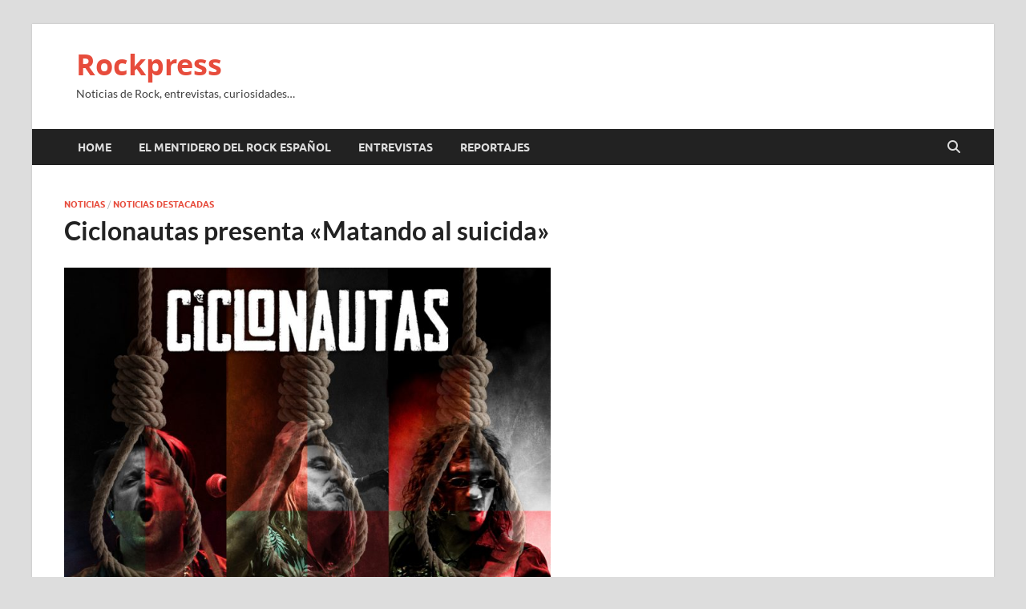

--- FILE ---
content_type: text/html; charset=UTF-8
request_url: https://rockpress.es/ciclonautas-presenta-matando-al-suicida/
body_size: 14024
content:
<!DOCTYPE html>
<html lang="es" prefix="og: https://ogp.me/ns#">
<head>
<meta charset="UTF-8">
<meta name="viewport" content="width=device-width, initial-scale=1">
<link rel="profile" href="http://gmpg.org/xfn/11">


<!-- Open Graph Meta Tags generated by Blog2Social 873 - https://www.blog2social.com -->
<meta property="og:title" content="Ciclonautas presenta «Matando al suicida»"/>
<meta property="og:description" content="El trío Ciclonautas se encuentran en Argentina, empezando a trabajar en nuevas canciones. En este inicio de gestación del material nuevo, presentan el primer "/>
<meta property="og:url" content="/ciclonautas-presenta-matando-al-suicida/"/>
<meta property="og:image" content="https://rockpress.es/wp-content/uploads/2024/02/matando.jpg"/>
<meta property="og:image:width" content="1500" />
<meta property="og:image:height" content="1500" />
<meta property="og:type" content="article"/>
<meta property="og:article:published_time" content="2024-02-09 14:32:49"/>
<meta property="og:article:modified_time" content="2024-02-09 14:32:49"/>
<!-- Open Graph Meta Tags generated by Blog2Social 873 - https://www.blog2social.com -->

<!-- Twitter Card generated by Blog2Social 873 - https://www.blog2social.com -->
<meta name="twitter:card" content="summary">
<meta name="twitter:title" content="Ciclonautas presenta «Matando al suicida»"/>
<meta name="twitter:description" content="El trío Ciclonautas se encuentran en Argentina, empezando a trabajar en nuevas canciones. En este inicio de gestación del material nuevo, presentan el primer "/>
<meta name="twitter:image" content="https://rockpress.es/wp-content/uploads/2024/02/matando.jpg"/>
<!-- Twitter Card generated by Blog2Social 873 - https://www.blog2social.com -->
<meta name="author" content="Rockpress"/>

<!-- Optimización para motores de búsqueda de Rank Math -  https://rankmath.com/ -->
<title>Ciclonautas presenta &quot;Matando al suicida&quot; - Rockpress</title>
<meta name="description" content="El trío Ciclonautas se encuentran en Argentina, empezando a trabajar en nuevas canciones. En este inicio de gestación del material nuevo, presentan el primer"/>
<meta name="robots" content="follow, index, max-snippet:-1, max-video-preview:-1, max-image-preview:large"/>
<link rel="canonical" href="https://rockpress.es/ciclonautas-presenta-matando-al-suicida/" />
<meta property="og:locale" content="es_ES" />
<meta property="og:type" content="article" />
<meta property="og:title" content="Ciclonautas presenta &quot;Matando al suicida&quot; - Rockpress" />
<meta property="og:description" content="El trío Ciclonautas se encuentran en Argentina, empezando a trabajar en nuevas canciones. En este inicio de gestación del material nuevo, presentan el primer" />
<meta property="og:url" content="https://rockpress.es/ciclonautas-presenta-matando-al-suicida/" />
<meta property="og:site_name" content="Rockpress" />
<meta property="article:section" content="Noticias" />
<meta property="og:image" content="https://rockpress.es/wp-content/uploads/2024/02/matando.jpg" />
<meta property="og:image:secure_url" content="https://rockpress.es/wp-content/uploads/2024/02/matando.jpg" />
<meta property="og:image:width" content="1500" />
<meta property="og:image:height" content="1500" />
<meta property="og:image:alt" content="Ciclonautas presenta «Matando al suicida»" />
<meta property="og:image:type" content="image/jpeg" />
<meta property="article:published_time" content="2024-02-09T14:32:49+01:00" />
<meta name="twitter:card" content="summary_large_image" />
<meta name="twitter:title" content="Ciclonautas presenta &quot;Matando al suicida&quot; - Rockpress" />
<meta name="twitter:description" content="El trío Ciclonautas se encuentran en Argentina, empezando a trabajar en nuevas canciones. En este inicio de gestación del material nuevo, presentan el primer" />
<meta name="twitter:image" content="https://rockpress.es/wp-content/uploads/2024/02/matando.jpg" />
<meta name="twitter:label1" content="Escrito por" />
<meta name="twitter:data1" content="Rockpress" />
<meta name="twitter:label2" content="Tiempo de lectura" />
<meta name="twitter:data2" content="Menos de un minuto" />
<script type="application/ld+json" class="rank-math-schema">{"@context":"https://schema.org","@graph":[{"@type":"Organization","@id":"https://rockpress.es/#organization","name":"Rockpress","url":"https://rockpress.es","logo":{"@type":"ImageObject","@id":"https://rockpress.es/#logo","url":"https://web.rockpress.es/wp-content/uploads/2025/12/cropped-cropped-Logo-nuevo-1.png","contentUrl":"https://web.rockpress.es/wp-content/uploads/2025/12/cropped-cropped-Logo-nuevo-1.png","caption":"Rockpress","inLanguage":"es","width":"512","height":"400"},"description":"Noticias rock, reportajes, entrevistas, curiosidades..."},{"@type":"WebSite","@id":"https://rockpress.es/#website","url":"https://rockpress.es","name":"Rockpress","publisher":{"@id":"https://rockpress.es/#organization"},"inLanguage":"es"},{"@type":"ImageObject","@id":"https://rockpress.es/wp-content/uploads/2024/02/matando.jpg","url":"https://rockpress.es/wp-content/uploads/2024/02/matando.jpg","width":"1500","height":"1500","inLanguage":"es"},{"@type":"WebPage","@id":"https://rockpress.es/ciclonautas-presenta-matando-al-suicida/#webpage","url":"https://rockpress.es/ciclonautas-presenta-matando-al-suicida/","name":"Ciclonautas presenta &quot;Matando al suicida&quot; - Rockpress","datePublished":"2024-02-09T14:32:49+01:00","dateModified":"2024-02-09T14:32:49+01:00","isPartOf":{"@id":"https://rockpress.es/#website"},"primaryImageOfPage":{"@id":"https://rockpress.es/wp-content/uploads/2024/02/matando.jpg"},"inLanguage":"es"},{"@type":"Person","@id":"https://rockpress.es/author/admin/","name":"Rockpress","url":"https://rockpress.es/author/admin/","image":{"@type":"ImageObject","@id":"https://secure.gravatar.com/avatar/d1721192dc423254562505af3477d5ce116acb334230319ec895ba17d9130fac?s=96&amp;d=mm&amp;r=g","url":"https://secure.gravatar.com/avatar/d1721192dc423254562505af3477d5ce116acb334230319ec895ba17d9130fac?s=96&amp;d=mm&amp;r=g","caption":"Rockpress","inLanguage":"es"},"sameAs":["https://web.rockpress.es"],"worksFor":{"@id":"https://rockpress.es/#organization"}},{"@type":"BlogPosting","headline":"Ciclonautas presenta &quot;Matando al suicida&quot; - Rockpress","datePublished":"2024-02-09T14:32:49+01:00","dateModified":"2024-02-09T14:32:49+01:00","articleSection":"Noticias, Noticias Destacadas","author":{"@id":"https://rockpress.es/author/admin/","name":"Rockpress"},"publisher":{"@id":"https://rockpress.es/#organization"},"description":"El tr\u00edo Ciclonautas se encuentran en Argentina, empezando a trabajar en nuevas canciones. En este inicio de gestaci\u00f3n del material nuevo, presentan el primer","name":"Ciclonautas presenta &quot;Matando al suicida&quot; - Rockpress","@id":"https://rockpress.es/ciclonautas-presenta-matando-al-suicida/#richSnippet","isPartOf":{"@id":"https://rockpress.es/ciclonautas-presenta-matando-al-suicida/#webpage"},"image":{"@id":"https://rockpress.es/wp-content/uploads/2024/02/matando.jpg"},"inLanguage":"es","mainEntityOfPage":{"@id":"https://rockpress.es/ciclonautas-presenta-matando-al-suicida/#webpage"}}]}</script>
<!-- /Plugin Rank Math WordPress SEO -->

<link rel='dns-prefetch' href='//static.addtoany.com' />
<link rel="alternate" type="application/rss+xml" title="Rockpress &raquo; Feed" href="https://rockpress.es/feed/" />
<link rel="alternate" type="application/rss+xml" title="Rockpress &raquo; Feed de los comentarios" href="https://rockpress.es/comments/feed/" />
<link rel="alternate" title="oEmbed (JSON)" type="application/json+oembed" href="https://rockpress.es/wp-json/oembed/1.0/embed?url=https%3A%2F%2Frockpress.es%2Fciclonautas-presenta-matando-al-suicida%2F" />
<link rel="alternate" title="oEmbed (XML)" type="text/xml+oembed" href="https://rockpress.es/wp-json/oembed/1.0/embed?url=https%3A%2F%2Frockpress.es%2Fciclonautas-presenta-matando-al-suicida%2F&#038;format=xml" />
<style id='wp-img-auto-sizes-contain-inline-css' type='text/css'>
img:is([sizes=auto i],[sizes^="auto," i]){contain-intrinsic-size:3000px 1500px}
/*# sourceURL=wp-img-auto-sizes-contain-inline-css */
</style>
<style id='wp-emoji-styles-inline-css' type='text/css'>

	img.wp-smiley, img.emoji {
		display: inline !important;
		border: none !important;
		box-shadow: none !important;
		height: 1em !important;
		width: 1em !important;
		margin: 0 0.07em !important;
		vertical-align: -0.1em !important;
		background: none !important;
		padding: 0 !important;
	}
/*# sourceURL=wp-emoji-styles-inline-css */
</style>
<style id='wp-block-library-inline-css' type='text/css'>
:root{--wp-block-synced-color:#7a00df;--wp-block-synced-color--rgb:122,0,223;--wp-bound-block-color:var(--wp-block-synced-color);--wp-editor-canvas-background:#ddd;--wp-admin-theme-color:#007cba;--wp-admin-theme-color--rgb:0,124,186;--wp-admin-theme-color-darker-10:#006ba1;--wp-admin-theme-color-darker-10--rgb:0,107,160.5;--wp-admin-theme-color-darker-20:#005a87;--wp-admin-theme-color-darker-20--rgb:0,90,135;--wp-admin-border-width-focus:2px}@media (min-resolution:192dpi){:root{--wp-admin-border-width-focus:1.5px}}.wp-element-button{cursor:pointer}:root .has-very-light-gray-background-color{background-color:#eee}:root .has-very-dark-gray-background-color{background-color:#313131}:root .has-very-light-gray-color{color:#eee}:root .has-very-dark-gray-color{color:#313131}:root .has-vivid-green-cyan-to-vivid-cyan-blue-gradient-background{background:linear-gradient(135deg,#00d084,#0693e3)}:root .has-purple-crush-gradient-background{background:linear-gradient(135deg,#34e2e4,#4721fb 50%,#ab1dfe)}:root .has-hazy-dawn-gradient-background{background:linear-gradient(135deg,#faaca8,#dad0ec)}:root .has-subdued-olive-gradient-background{background:linear-gradient(135deg,#fafae1,#67a671)}:root .has-atomic-cream-gradient-background{background:linear-gradient(135deg,#fdd79a,#004a59)}:root .has-nightshade-gradient-background{background:linear-gradient(135deg,#330968,#31cdcf)}:root .has-midnight-gradient-background{background:linear-gradient(135deg,#020381,#2874fc)}:root{--wp--preset--font-size--normal:16px;--wp--preset--font-size--huge:42px}.has-regular-font-size{font-size:1em}.has-larger-font-size{font-size:2.625em}.has-normal-font-size{font-size:var(--wp--preset--font-size--normal)}.has-huge-font-size{font-size:var(--wp--preset--font-size--huge)}.has-text-align-center{text-align:center}.has-text-align-left{text-align:left}.has-text-align-right{text-align:right}.has-fit-text{white-space:nowrap!important}#end-resizable-editor-section{display:none}.aligncenter{clear:both}.items-justified-left{justify-content:flex-start}.items-justified-center{justify-content:center}.items-justified-right{justify-content:flex-end}.items-justified-space-between{justify-content:space-between}.screen-reader-text{border:0;clip-path:inset(50%);height:1px;margin:-1px;overflow:hidden;padding:0;position:absolute;width:1px;word-wrap:normal!important}.screen-reader-text:focus{background-color:#ddd;clip-path:none;color:#444;display:block;font-size:1em;height:auto;left:5px;line-height:normal;padding:15px 23px 14px;text-decoration:none;top:5px;width:auto;z-index:100000}html :where(.has-border-color){border-style:solid}html :where([style*=border-top-color]){border-top-style:solid}html :where([style*=border-right-color]){border-right-style:solid}html :where([style*=border-bottom-color]){border-bottom-style:solid}html :where([style*=border-left-color]){border-left-style:solid}html :where([style*=border-width]){border-style:solid}html :where([style*=border-top-width]){border-top-style:solid}html :where([style*=border-right-width]){border-right-style:solid}html :where([style*=border-bottom-width]){border-bottom-style:solid}html :where([style*=border-left-width]){border-left-style:solid}html :where(img[class*=wp-image-]){height:auto;max-width:100%}:where(figure){margin:0 0 1em}html :where(.is-position-sticky){--wp-admin--admin-bar--position-offset:var(--wp-admin--admin-bar--height,0px)}@media screen and (max-width:600px){html :where(.is-position-sticky){--wp-admin--admin-bar--position-offset:0px}}

/*# sourceURL=wp-block-library-inline-css */
</style><style id='wp-block-embed-inline-css' type='text/css'>
.wp-block-embed.alignleft,.wp-block-embed.alignright,.wp-block[data-align=left]>[data-type="core/embed"],.wp-block[data-align=right]>[data-type="core/embed"]{max-width:360px;width:100%}.wp-block-embed.alignleft .wp-block-embed__wrapper,.wp-block-embed.alignright .wp-block-embed__wrapper,.wp-block[data-align=left]>[data-type="core/embed"] .wp-block-embed__wrapper,.wp-block[data-align=right]>[data-type="core/embed"] .wp-block-embed__wrapper{min-width:280px}.wp-block-cover .wp-block-embed{min-height:240px;min-width:320px}.wp-block-embed{overflow-wrap:break-word}.wp-block-embed :where(figcaption){margin-bottom:1em;margin-top:.5em}.wp-block-embed iframe{max-width:100%}.wp-block-embed__wrapper{position:relative}.wp-embed-responsive .wp-has-aspect-ratio .wp-block-embed__wrapper:before{content:"";display:block;padding-top:50%}.wp-embed-responsive .wp-has-aspect-ratio iframe{bottom:0;height:100%;left:0;position:absolute;right:0;top:0;width:100%}.wp-embed-responsive .wp-embed-aspect-21-9 .wp-block-embed__wrapper:before{padding-top:42.85%}.wp-embed-responsive .wp-embed-aspect-18-9 .wp-block-embed__wrapper:before{padding-top:50%}.wp-embed-responsive .wp-embed-aspect-16-9 .wp-block-embed__wrapper:before{padding-top:56.25%}.wp-embed-responsive .wp-embed-aspect-4-3 .wp-block-embed__wrapper:before{padding-top:75%}.wp-embed-responsive .wp-embed-aspect-1-1 .wp-block-embed__wrapper:before{padding-top:100%}.wp-embed-responsive .wp-embed-aspect-9-16 .wp-block-embed__wrapper:before{padding-top:177.77%}.wp-embed-responsive .wp-embed-aspect-1-2 .wp-block-embed__wrapper:before{padding-top:200%}
/*# sourceURL=https://rockpress.es/wp-includes/blocks/embed/style.min.css */
</style>
<style id='wp-block-embed-theme-inline-css' type='text/css'>
.wp-block-embed :where(figcaption){color:#555;font-size:13px;text-align:center}.is-dark-theme .wp-block-embed :where(figcaption){color:#ffffffa6}.wp-block-embed{margin:0 0 1em}
/*# sourceURL=https://rockpress.es/wp-includes/blocks/embed/theme.min.css */
</style>
<style id='wp-block-paragraph-inline-css' type='text/css'>
.is-small-text{font-size:.875em}.is-regular-text{font-size:1em}.is-large-text{font-size:2.25em}.is-larger-text{font-size:3em}.has-drop-cap:not(:focus):first-letter{float:left;font-size:8.4em;font-style:normal;font-weight:100;line-height:.68;margin:.05em .1em 0 0;text-transform:uppercase}body.rtl .has-drop-cap:not(:focus):first-letter{float:none;margin-left:.1em}p.has-drop-cap.has-background{overflow:hidden}:root :where(p.has-background){padding:1.25em 2.375em}:where(p.has-text-color:not(.has-link-color)) a{color:inherit}p.has-text-align-left[style*="writing-mode:vertical-lr"],p.has-text-align-right[style*="writing-mode:vertical-rl"]{rotate:180deg}
/*# sourceURL=https://rockpress.es/wp-includes/blocks/paragraph/style.min.css */
</style>
<style id='global-styles-inline-css' type='text/css'>
:root{--wp--preset--aspect-ratio--square: 1;--wp--preset--aspect-ratio--4-3: 4/3;--wp--preset--aspect-ratio--3-4: 3/4;--wp--preset--aspect-ratio--3-2: 3/2;--wp--preset--aspect-ratio--2-3: 2/3;--wp--preset--aspect-ratio--16-9: 16/9;--wp--preset--aspect-ratio--9-16: 9/16;--wp--preset--color--black: #000000;--wp--preset--color--cyan-bluish-gray: #abb8c3;--wp--preset--color--white: #ffffff;--wp--preset--color--pale-pink: #f78da7;--wp--preset--color--vivid-red: #cf2e2e;--wp--preset--color--luminous-vivid-orange: #ff6900;--wp--preset--color--luminous-vivid-amber: #fcb900;--wp--preset--color--light-green-cyan: #7bdcb5;--wp--preset--color--vivid-green-cyan: #00d084;--wp--preset--color--pale-cyan-blue: #8ed1fc;--wp--preset--color--vivid-cyan-blue: #0693e3;--wp--preset--color--vivid-purple: #9b51e0;--wp--preset--gradient--vivid-cyan-blue-to-vivid-purple: linear-gradient(135deg,rgb(6,147,227) 0%,rgb(155,81,224) 100%);--wp--preset--gradient--light-green-cyan-to-vivid-green-cyan: linear-gradient(135deg,rgb(122,220,180) 0%,rgb(0,208,130) 100%);--wp--preset--gradient--luminous-vivid-amber-to-luminous-vivid-orange: linear-gradient(135deg,rgb(252,185,0) 0%,rgb(255,105,0) 100%);--wp--preset--gradient--luminous-vivid-orange-to-vivid-red: linear-gradient(135deg,rgb(255,105,0) 0%,rgb(207,46,46) 100%);--wp--preset--gradient--very-light-gray-to-cyan-bluish-gray: linear-gradient(135deg,rgb(238,238,238) 0%,rgb(169,184,195) 100%);--wp--preset--gradient--cool-to-warm-spectrum: linear-gradient(135deg,rgb(74,234,220) 0%,rgb(151,120,209) 20%,rgb(207,42,186) 40%,rgb(238,44,130) 60%,rgb(251,105,98) 80%,rgb(254,248,76) 100%);--wp--preset--gradient--blush-light-purple: linear-gradient(135deg,rgb(255,206,236) 0%,rgb(152,150,240) 100%);--wp--preset--gradient--blush-bordeaux: linear-gradient(135deg,rgb(254,205,165) 0%,rgb(254,45,45) 50%,rgb(107,0,62) 100%);--wp--preset--gradient--luminous-dusk: linear-gradient(135deg,rgb(255,203,112) 0%,rgb(199,81,192) 50%,rgb(65,88,208) 100%);--wp--preset--gradient--pale-ocean: linear-gradient(135deg,rgb(255,245,203) 0%,rgb(182,227,212) 50%,rgb(51,167,181) 100%);--wp--preset--gradient--electric-grass: linear-gradient(135deg,rgb(202,248,128) 0%,rgb(113,206,126) 100%);--wp--preset--gradient--midnight: linear-gradient(135deg,rgb(2,3,129) 0%,rgb(40,116,252) 100%);--wp--preset--font-size--small: 13px;--wp--preset--font-size--medium: 20px;--wp--preset--font-size--large: 36px;--wp--preset--font-size--x-large: 42px;--wp--preset--spacing--20: 0.44rem;--wp--preset--spacing--30: 0.67rem;--wp--preset--spacing--40: 1rem;--wp--preset--spacing--50: 1.5rem;--wp--preset--spacing--60: 2.25rem;--wp--preset--spacing--70: 3.38rem;--wp--preset--spacing--80: 5.06rem;--wp--preset--shadow--natural: 6px 6px 9px rgba(0, 0, 0, 0.2);--wp--preset--shadow--deep: 12px 12px 50px rgba(0, 0, 0, 0.4);--wp--preset--shadow--sharp: 6px 6px 0px rgba(0, 0, 0, 0.2);--wp--preset--shadow--outlined: 6px 6px 0px -3px rgb(255, 255, 255), 6px 6px rgb(0, 0, 0);--wp--preset--shadow--crisp: 6px 6px 0px rgb(0, 0, 0);}:where(.is-layout-flex){gap: 0.5em;}:where(.is-layout-grid){gap: 0.5em;}body .is-layout-flex{display: flex;}.is-layout-flex{flex-wrap: wrap;align-items: center;}.is-layout-flex > :is(*, div){margin: 0;}body .is-layout-grid{display: grid;}.is-layout-grid > :is(*, div){margin: 0;}:where(.wp-block-columns.is-layout-flex){gap: 2em;}:where(.wp-block-columns.is-layout-grid){gap: 2em;}:where(.wp-block-post-template.is-layout-flex){gap: 1.25em;}:where(.wp-block-post-template.is-layout-grid){gap: 1.25em;}.has-black-color{color: var(--wp--preset--color--black) !important;}.has-cyan-bluish-gray-color{color: var(--wp--preset--color--cyan-bluish-gray) !important;}.has-white-color{color: var(--wp--preset--color--white) !important;}.has-pale-pink-color{color: var(--wp--preset--color--pale-pink) !important;}.has-vivid-red-color{color: var(--wp--preset--color--vivid-red) !important;}.has-luminous-vivid-orange-color{color: var(--wp--preset--color--luminous-vivid-orange) !important;}.has-luminous-vivid-amber-color{color: var(--wp--preset--color--luminous-vivid-amber) !important;}.has-light-green-cyan-color{color: var(--wp--preset--color--light-green-cyan) !important;}.has-vivid-green-cyan-color{color: var(--wp--preset--color--vivid-green-cyan) !important;}.has-pale-cyan-blue-color{color: var(--wp--preset--color--pale-cyan-blue) !important;}.has-vivid-cyan-blue-color{color: var(--wp--preset--color--vivid-cyan-blue) !important;}.has-vivid-purple-color{color: var(--wp--preset--color--vivid-purple) !important;}.has-black-background-color{background-color: var(--wp--preset--color--black) !important;}.has-cyan-bluish-gray-background-color{background-color: var(--wp--preset--color--cyan-bluish-gray) !important;}.has-white-background-color{background-color: var(--wp--preset--color--white) !important;}.has-pale-pink-background-color{background-color: var(--wp--preset--color--pale-pink) !important;}.has-vivid-red-background-color{background-color: var(--wp--preset--color--vivid-red) !important;}.has-luminous-vivid-orange-background-color{background-color: var(--wp--preset--color--luminous-vivid-orange) !important;}.has-luminous-vivid-amber-background-color{background-color: var(--wp--preset--color--luminous-vivid-amber) !important;}.has-light-green-cyan-background-color{background-color: var(--wp--preset--color--light-green-cyan) !important;}.has-vivid-green-cyan-background-color{background-color: var(--wp--preset--color--vivid-green-cyan) !important;}.has-pale-cyan-blue-background-color{background-color: var(--wp--preset--color--pale-cyan-blue) !important;}.has-vivid-cyan-blue-background-color{background-color: var(--wp--preset--color--vivid-cyan-blue) !important;}.has-vivid-purple-background-color{background-color: var(--wp--preset--color--vivid-purple) !important;}.has-black-border-color{border-color: var(--wp--preset--color--black) !important;}.has-cyan-bluish-gray-border-color{border-color: var(--wp--preset--color--cyan-bluish-gray) !important;}.has-white-border-color{border-color: var(--wp--preset--color--white) !important;}.has-pale-pink-border-color{border-color: var(--wp--preset--color--pale-pink) !important;}.has-vivid-red-border-color{border-color: var(--wp--preset--color--vivid-red) !important;}.has-luminous-vivid-orange-border-color{border-color: var(--wp--preset--color--luminous-vivid-orange) !important;}.has-luminous-vivid-amber-border-color{border-color: var(--wp--preset--color--luminous-vivid-amber) !important;}.has-light-green-cyan-border-color{border-color: var(--wp--preset--color--light-green-cyan) !important;}.has-vivid-green-cyan-border-color{border-color: var(--wp--preset--color--vivid-green-cyan) !important;}.has-pale-cyan-blue-border-color{border-color: var(--wp--preset--color--pale-cyan-blue) !important;}.has-vivid-cyan-blue-border-color{border-color: var(--wp--preset--color--vivid-cyan-blue) !important;}.has-vivid-purple-border-color{border-color: var(--wp--preset--color--vivid-purple) !important;}.has-vivid-cyan-blue-to-vivid-purple-gradient-background{background: var(--wp--preset--gradient--vivid-cyan-blue-to-vivid-purple) !important;}.has-light-green-cyan-to-vivid-green-cyan-gradient-background{background: var(--wp--preset--gradient--light-green-cyan-to-vivid-green-cyan) !important;}.has-luminous-vivid-amber-to-luminous-vivid-orange-gradient-background{background: var(--wp--preset--gradient--luminous-vivid-amber-to-luminous-vivid-orange) !important;}.has-luminous-vivid-orange-to-vivid-red-gradient-background{background: var(--wp--preset--gradient--luminous-vivid-orange-to-vivid-red) !important;}.has-very-light-gray-to-cyan-bluish-gray-gradient-background{background: var(--wp--preset--gradient--very-light-gray-to-cyan-bluish-gray) !important;}.has-cool-to-warm-spectrum-gradient-background{background: var(--wp--preset--gradient--cool-to-warm-spectrum) !important;}.has-blush-light-purple-gradient-background{background: var(--wp--preset--gradient--blush-light-purple) !important;}.has-blush-bordeaux-gradient-background{background: var(--wp--preset--gradient--blush-bordeaux) !important;}.has-luminous-dusk-gradient-background{background: var(--wp--preset--gradient--luminous-dusk) !important;}.has-pale-ocean-gradient-background{background: var(--wp--preset--gradient--pale-ocean) !important;}.has-electric-grass-gradient-background{background: var(--wp--preset--gradient--electric-grass) !important;}.has-midnight-gradient-background{background: var(--wp--preset--gradient--midnight) !important;}.has-small-font-size{font-size: var(--wp--preset--font-size--small) !important;}.has-medium-font-size{font-size: var(--wp--preset--font-size--medium) !important;}.has-large-font-size{font-size: var(--wp--preset--font-size--large) !important;}.has-x-large-font-size{font-size: var(--wp--preset--font-size--x-large) !important;}
/*# sourceURL=global-styles-inline-css */
</style>

<style id='classic-theme-styles-inline-css' type='text/css'>
/*! This file is auto-generated */
.wp-block-button__link{color:#fff;background-color:#32373c;border-radius:9999px;box-shadow:none;text-decoration:none;padding:calc(.667em + 2px) calc(1.333em + 2px);font-size:1.125em}.wp-block-file__button{background:#32373c;color:#fff;text-decoration:none}
/*# sourceURL=/wp-includes/css/classic-themes.min.css */
</style>
<link rel='stylesheet' id='hitmag-fonts-css' href='https://rockpress.es/wp-content/themes/hitmag/css/fonts.css' type='text/css' media='all' />
<link rel='stylesheet' id='hitmag-font-awesome-css' href='https://rockpress.es/wp-content/themes/hitmag/css/all.min.css?ver=6.5.1' type='text/css' media='all' />
<link rel='stylesheet' id='hitmag-style-css' href='https://rockpress.es/wp-content/themes/hitmag/style.css?ver=1.4.4' type='text/css' media='all' />
<link rel='stylesheet' id='jquery-magnific-popup-css' href='https://rockpress.es/wp-content/themes/hitmag/css/magnific-popup.css?ver=6.9' type='text/css' media='all' />
<link rel='stylesheet' id='addtoany-css' href='https://rockpress.es/wp-content/plugins/add-to-any/addtoany.min.css?ver=1.16' type='text/css' media='all' />
<script type="text/javascript" id="addtoany-core-js-before">
/* <![CDATA[ */
window.a2a_config=window.a2a_config||{};a2a_config.callbacks=[];a2a_config.overlays=[];a2a_config.templates={};a2a_localize = {
	Share: "Compartir",
	Save: "Guardar",
	Subscribe: "Suscribir",
	Email: "Correo electrónico",
	Bookmark: "Marcador",
	ShowAll: "Mostrar todo",
	ShowLess: "Mostrar menos",
	FindServices: "Encontrar servicio(s)",
	FindAnyServiceToAddTo: "Encuentra al instante cualquier servicio para añadir a",
	PoweredBy: "Funciona con",
	ShareViaEmail: "Compartir por correo electrónico",
	SubscribeViaEmail: "Suscribirse a través de correo electrónico",
	BookmarkInYourBrowser: "Añadir a marcadores de tu navegador",
	BookmarkInstructions: "Presiona «Ctrl+D» o «\u2318+D» para añadir esta página a marcadores",
	AddToYourFavorites: "Añadir a tus favoritos",
	SendFromWebOrProgram: "Enviar desde cualquier dirección o programa de correo electrónico ",
	EmailProgram: "Programa de correo electrónico",
	More: "Más&#8230;",
	ThanksForSharing: "¡Gracias por compartir!",
	ThanksForFollowing: "¡Gracias por seguirnos!"
};

a2a_config.callbacks.push({ready:function(){document.querySelectorAll(".a2a_s_undefined").forEach(function(emptyIcon){emptyIcon.parentElement.style.display="none";})}});

//# sourceURL=addtoany-core-js-before
/* ]]> */
</script>
<script type="text/javascript" defer src="https://static.addtoany.com/menu/page.js" id="addtoany-core-js"></script>
<script type="text/javascript" src="https://rockpress.es/wp-includes/js/jquery/jquery.min.js?ver=3.7.1" id="jquery-core-js"></script>
<script type="text/javascript" src="https://rockpress.es/wp-includes/js/jquery/jquery-migrate.min.js?ver=3.4.1" id="jquery-migrate-js"></script>
<script type="text/javascript" defer src="https://rockpress.es/wp-content/plugins/add-to-any/addtoany.min.js?ver=1.1" id="addtoany-jquery-js"></script>
<link rel="https://api.w.org/" href="https://rockpress.es/wp-json/" /><link rel="alternate" title="JSON" type="application/json" href="https://rockpress.es/wp-json/wp/v2/posts/411" /><link rel="EditURI" type="application/rsd+xml" title="RSD" href="https://rockpress.es/xmlrpc.php?rsd" />
<meta name="generator" content="WordPress 6.9" />
<link rel='shortlink' href='https://rockpress.es/?p=411' />
		<style type="text/css">
			
			button,
			input[type="button"],
			input[type="reset"],
			input[type="submit"] {
				background: #E74C3C;
			}

            .th-readmore {
                background: #E74C3C;
            }           

            a:hover {
                color: #E74C3C;
            } 

            .main-navigation a:hover {
                background-color: #E74C3C;
            }

            .main-navigation .current_page_item > a,
            .main-navigation .current-menu-item > a,
            .main-navigation .current_page_ancestor > a,
            .main-navigation .current-menu-ancestor > a {
                background-color: #E74C3C;
            }

            #main-nav-button:hover {
                background-color: #E74C3C;
            }

            .post-navigation .post-title:hover {
                color: #E74C3C;
            }

            .top-navigation a:hover {
                color: #E74C3C;
            }

            .top-navigation ul ul a:hover {
                background: #E74C3C;
            }

            #top-nav-button:hover {
                color: #E74C3C;
            }

            .responsive-mainnav li a:hover,
            .responsive-topnav li a:hover {
                background: #E74C3C;
            }

            #hm-search-form .search-form .search-submit {
                background-color: #E74C3C;
            }

            .nav-links .current {
                background: #E74C3C;
            }

            .is-style-hitmag-widget-title,
            .elementor-widget-container h5,
            .widgettitle,
            .widget-title {
                border-bottom: 2px solid #E74C3C;
            }

            .footer-widget-title {
                border-bottom: 2px solid #E74C3C;
            }

            .widget-area a:hover {
                color: #E74C3C;
            }

            .footer-widget-area .widget a:hover {
                color: #E74C3C;
            }

            .site-info a:hover {
                color: #E74C3C;
            }

            .wp-block-search .wp-block-search__button,
            .search-form .search-submit {
                background: #E74C3C;
            }

            .hmb-entry-title a:hover {
                color: #E74C3C;
            }

            .hmb-entry-meta a:hover,
            .hms-meta a:hover {
                color: #E74C3C;
            }

            .hms-title a:hover {
                color: #E74C3C;
            }

            .hmw-grid-post .post-title a:hover {
                color: #E74C3C;
            }

            .footer-widget-area .hmw-grid-post .post-title a:hover,
            .footer-widget-area .hmb-entry-title a:hover,
            .footer-widget-area .hms-title a:hover {
                color: #E74C3C;
            }

            .hm-tabs-wdt .ui-state-active {
                border-bottom: 2px solid #E74C3C;
            }

            a.hm-viewall {
                background: #E74C3C;
            }

            #hitmag-tags a,
            .widget_tag_cloud .tagcloud a {
                background: #E74C3C;
            }

            .site-title a {
                color: #E74C3C;
            }

            .hitmag-post .entry-title a:hover {
                color: #E74C3C;
            }

            .hitmag-post .entry-meta a:hover {
                color: #E74C3C;
            }

            .cat-links a {
                color: #E74C3C;
            }

            .hitmag-single .entry-meta a:hover {
                color: #E74C3C;
            }

            .hitmag-single .author a:hover {
                color: #E74C3C;
            }

            .hm-author-content .author-posts-link {
                color: #E74C3C;
            }

            .hm-tags-links a:hover {
                background: #E74C3C;
            }

            .hm-tagged {
                background: #E74C3C;
            }

            .hm-edit-link a.post-edit-link {
                background: #E74C3C;
            }

            .arc-page-title {
                border-bottom: 2px solid #E74C3C;
            }

            .srch-page-title {
                border-bottom: 2px solid #E74C3C;
            }

            .hm-slider-details .cat-links {
                background: #E74C3C;
            }

            .hm-rel-post .post-title a:hover {
                color: #E74C3C;
            }

            .comment-author a {
                color: #E74C3C;
            }

            .comment-metadata a:hover,
            .comment-metadata a:focus,
            .pingback .comment-edit-link:hover,
            .pingback .comment-edit-link:focus {
                color: #E74C3C;
            }

            .comment-reply-link:hover,
            .comment-reply-link:focus {
                background: #E74C3C;
            }

            .required {
                color: #E74C3C;
            }

            blockquote {
                border-left: 3px solid #E74C3C;
            }

            .comment-reply-title small a:before {
                color: #E74C3C;
            }
            
            .woocommerce ul.products li.product h3:hover,
            .woocommerce-widget-area ul li a:hover,
            .woocommerce-loop-product__title:hover {
                color: #E74C3C;
            }

            .woocommerce-product-search input[type="submit"],
            .woocommerce #respond input#submit, 
            .woocommerce a.button, 
            .woocommerce button.button, 
            .woocommerce input.button,
            .woocommerce nav.woocommerce-pagination ul li a:focus,
            .woocommerce nav.woocommerce-pagination ul li a:hover,
            .woocommerce nav.woocommerce-pagination ul li span.current,
            .woocommerce span.onsale,
            .woocommerce-widget-area .widget-title,
            .woocommerce #respond input#submit.alt,
            .woocommerce a.button.alt,
            .woocommerce button.button.alt,
            .woocommerce input.button.alt {
                background: #E74C3C;
            }
            
            .wp-block-quote,
            .wp-block-quote:not(.is-large):not(.is-style-large) {
                border-left: 3px solid #E74C3C;
            }		</style>
	<link rel="icon" href="https://rockpress.es/wp-content/uploads/2025/12/cropped-Logo-nuevo-32x32.png" sizes="32x32" />
<link rel="icon" href="https://rockpress.es/wp-content/uploads/2025/12/cropped-Logo-nuevo-192x192.png" sizes="192x192" />
<link rel="apple-touch-icon" href="https://rockpress.es/wp-content/uploads/2025/12/cropped-Logo-nuevo-180x180.png" />
<meta name="msapplication-TileImage" content="https://rockpress.es/wp-content/uploads/2025/12/cropped-Logo-nuevo-270x270.png" />
<style id="kirki-inline-styles"></style></head>

<body class="wp-singular post-template-default single single-post postid-411 single-format-standard wp-embed-responsive wp-theme-hitmag th-no-sidebar">



<div id="page" class="site hitmag-wrapper">
	<a class="skip-link screen-reader-text" href="#content">Saltar al contenido</a>

	
	<header id="masthead" class="site-header" role="banner">

		
		
		<div class="header-main-area ">
			<div class="hm-container">
			<div class="site-branding">
				<div class="site-branding-content">
					<div class="hm-logo">
											</div><!-- .hm-logo -->

					<div class="hm-site-title">
													<p class="site-title"><a href="https://rockpress.es/" rel="home">Rockpress</a></p>
													<p class="site-description">Noticias de Rock, entrevistas, curiosidades&#8230;</p>
											</div><!-- .hm-site-title -->
				</div><!-- .site-branding-content -->
			</div><!-- .site-branding -->

			
						</div><!-- .hm-container -->
		</div><!-- .header-main-area -->

		
		<div class="hm-nav-container">
			<nav id="site-navigation" class="main-navigation" role="navigation">
				<div class="hm-container">
					<div class="menu-principal-container"><ul id="primary-menu" class="menu"><li id="menu-item-3859" class="menu-item menu-item-type-post_type menu-item-object-page menu-item-home menu-item-3859"><a href="https://rockpress.es/">Home</a></li>
<li id="menu-item-3860" class="menu-item menu-item-type-taxonomy menu-item-object-category menu-item-3860"><a href="https://rockpress.es/category/el-mentidero-del-rock-espanol/">El mentidero del Rock Español</a></li>
<li id="menu-item-3861" class="menu-item menu-item-type-taxonomy menu-item-object-category menu-item-3861"><a href="https://rockpress.es/category/entrevistas/">Entrevistas</a></li>
<li id="menu-item-3863" class="menu-item menu-item-type-taxonomy menu-item-object-category menu-item-3863"><a href="https://rockpress.es/category/reportajes/">Reportajes</a></li>
</ul></div>					
											<button class="hm-search-button-icon" aria-label="Abrir búsqueda"></button>
						<div class="hm-search-box-container">
							<div class="hm-search-box">
								<form role="search" method="get" class="search-form" action="https://rockpress.es/">
				<label>
					<span class="screen-reader-text">Buscar:</span>
					<input type="search" class="search-field" placeholder="Buscar &hellip;" value="" name="s" />
				</label>
				<input type="submit" class="search-submit" value="Buscar" />
			</form>							</div><!-- th-search-box -->
						</div><!-- .th-search-box-container -->
									</div><!-- .hm-container -->
			</nav><!-- #site-navigation -->
			<div class="hm-nwrap">
								<a href="#" class="navbutton" id="main-nav-button">
					<span class="main-nav-btn-lbl">Menú principal</span>				</a>
			</div>
			<div class="responsive-mainnav"></div>
		</div><!-- .hm-nav-container -->

		
	</header><!-- #masthead -->

	
	<div id="content" class="site-content">
		<div class="hm-container">
	
	<div id="primary" class="content-area">
		<main id="main" class="site-main" role="main">

		
<article id="post-411" class="hitmag-single post-411 post type-post status-publish format-standard has-post-thumbnail hentry category-noticias category-noticias-destacadas">

		
	
	<header class="entry-header">
		<div class="cat-links"><a href="https://rockpress.es/category/noticias/" rel="category tag">Noticias</a> / <a href="https://rockpress.es/category/noticias-destacadas/" rel="category tag">Noticias Destacadas</a></div><h1 class="entry-title">Ciclonautas presenta «Matando al suicida»</h1>		<div class="entry-meta">
					</div><!-- .entry-meta -->
		
	</header><!-- .entry-header -->
	
	<a class="image-link" href="https://rockpress.es/wp-content/uploads/2024/02/matando.jpg"><img width="607" height="607" src="https://rockpress.es/wp-content/uploads/2024/02/matando.jpg" class="attachment-hitmag-landscape size-hitmag-landscape wp-post-image" alt="" decoding="async" fetchpriority="high" srcset="https://rockpress.es/wp-content/uploads/2024/02/matando.jpg 1500w, https://rockpress.es/wp-content/uploads/2024/02/matando-150x150.jpg 150w, https://rockpress.es/wp-content/uploads/2024/02/matando-300x300.jpg 300w, https://rockpress.es/wp-content/uploads/2024/02/matando-768x768.jpg 768w, https://rockpress.es/wp-content/uploads/2024/02/matando-1024x1024.jpg 1024w, https://rockpress.es/wp-content/uploads/2024/02/matando-80x80.jpg 80w, https://rockpress.es/wp-content/uploads/2024/02/matando-320x320.jpg 320w" sizes="(max-width: 607px) 100vw, 607px" /></a>
	
	<div class="entry-content">
		<div class="addtoany_share_save_container addtoany_content addtoany_content_top"><div class="a2a_kit a2a_kit_size_32 addtoany_list" data-a2a-url="https://rockpress.es/ciclonautas-presenta-matando-al-suicida/" data-a2a-title="Ciclonautas presenta «Matando al suicida»"><a class="a2a_button_facebook" href="https://www.addtoany.com/add_to/facebook?linkurl=https%3A%2F%2Frockpress.es%2Fciclonautas-presenta-matando-al-suicida%2F&amp;linkname=Ciclonautas%20presenta%20%C2%ABMatando%20al%20suicida%C2%BB" title="Facebook" rel="nofollow noopener" target="_blank"></a><a class="a2a_button_whatsapp" href="https://www.addtoany.com/add_to/whatsapp?linkurl=https%3A%2F%2Frockpress.es%2Fciclonautas-presenta-matando-al-suicida%2F&amp;linkname=Ciclonautas%20presenta%20%C2%ABMatando%20al%20suicida%C2%BB" title="WhatsApp" rel="nofollow noopener" target="_blank"></a><a class="a2a_button_bluesky" href="https://www.addtoany.com/add_to/bluesky?linkurl=https%3A%2F%2Frockpress.es%2Fciclonautas-presenta-matando-al-suicida%2F&amp;linkname=Ciclonautas%20presenta%20%C2%ABMatando%20al%20suicida%C2%BB" title="Bluesky" rel="nofollow noopener" target="_blank"></a><a class="a2a_button_mastodon" href="https://www.addtoany.com/add_to/mastodon?linkurl=https%3A%2F%2Frockpress.es%2Fciclonautas-presenta-matando-al-suicida%2F&amp;linkname=Ciclonautas%20presenta%20%C2%ABMatando%20al%20suicida%C2%BB" title="Mastodon" rel="nofollow noopener" target="_blank"></a><a class="a2a_button_telegram" href="https://www.addtoany.com/add_to/telegram?linkurl=https%3A%2F%2Frockpress.es%2Fciclonautas-presenta-matando-al-suicida%2F&amp;linkname=Ciclonautas%20presenta%20%C2%ABMatando%20al%20suicida%C2%BB" title="Telegram" rel="nofollow noopener" target="_blank"></a><a class="a2a_button_threads" href="https://www.addtoany.com/add_to/threads?linkurl=https%3A%2F%2Frockpress.es%2Fciclonautas-presenta-matando-al-suicida%2F&amp;linkname=Ciclonautas%20presenta%20%C2%ABMatando%20al%20suicida%C2%BB" title="Threads" rel="nofollow noopener" target="_blank"></a><a class="a2a_button_x" href="https://www.addtoany.com/add_to/x?linkurl=https%3A%2F%2Frockpress.es%2Fciclonautas-presenta-matando-al-suicida%2F&amp;linkname=Ciclonautas%20presenta%20%C2%ABMatando%20al%20suicida%C2%BB" title="X" rel="nofollow noopener" target="_blank"></a><a class="a2a_dd addtoany_share_save addtoany_share" href="https://www.addtoany.com/share"></a></div></div>
<p>El trío Ciclonautas se encuentran en Argentina, empezando a trabajar en nuevas canciones. En este inicio de gestación del material nuevo, presentan el primer adelanto de lo que será su CD-DVD en directo, grabado el 16 de diciembre en Sala Totem de Villava (Navarra), último concierto de su extensa gira “Girando el hastío 2022”. El tema elegido es «Matando al suicida» con el cual también abrieron el show.</p>



<figure class="wp-block-embed is-type-video is-provider-youtube wp-block-embed-youtube wp-embed-aspect-16-9 wp-has-aspect-ratio"><div class="wp-block-embed__wrapper">
<iframe title="Ciclonautas - Matando al suicida (Directo)" width="735" height="413" src="https://www.youtube.com/embed/cZCopGJyxR4?feature=oembed" frameborder="0" allow="accelerometer; autoplay; clipboard-write; encrypted-media; gyroscope; picture-in-picture; web-share" referrerpolicy="strict-origin-when-cross-origin" allowfullscreen></iframe>
</div></figure>



<p>La banda tiene previsto además ofrecer 2 shows en Argentina, los próximos 17 y 23 de febrero, Sala Roxy Live, de Buenos Aires y en el Centro Cultural Guemes, de Rosario (Santa Fe).</p>



<p>Créditos:»Matando al suicida» grabado en vídeo por Alex Sanz y Laura del Amo, edición vídeo por Kike Muñoz, con la grabación y mezclas de audio a cargo de Jaime Sanz “Mapache” y masterizado por Chris Geringher en Sterling Studios de New Jersey (U.S.A.). </p>



<p>Técnico de sonido: Jaime Sanz «Mapache»</p>



<p>Técnico de luces: Javier León «Torete»</p>



<p>Técnico de backline y monitores: Hodei Altuna</p>



<p>Vídeo directo y creativos: Kike Muñoz</p>



<p>Road-manager: Eneko Girado</p>
	</div><!-- .entry-content -->

	
	<footer class="entry-footer">
			</footer><!-- .entry-footer -->

	
</article><!-- #post-## -->
    <div class="hm-related-posts">
    
    <div class="wt-container">
        <h4 class="widget-title">Entradas relacionadas</h4>
    </div>

    <div class="hmrp-container">

        
                <div class="hm-rel-post">
                    <a href="https://rockpress.es/a-tiro-carga-de-nuevo-gira-2026-y-nuevos-singles/" rel="bookmark" title="A TIRO carga de nuevo: Gira 2026 y nuevos singles">
                        <img width="696" height="430" src="https://rockpress.es/wp-content/uploads/2026/01/IMG-20260128-WA0004-696x430.jpg" class="attachment-hitmag-grid size-hitmag-grid wp-post-image" alt="" decoding="async" />                    </a>
                    <h3 class="post-title">
                        <a href="https://rockpress.es/a-tiro-carga-de-nuevo-gira-2026-y-nuevos-singles/" rel="bookmark" title="A TIRO carga de nuevo: Gira 2026 y nuevos singles">
                            A TIRO carga de nuevo: Gira 2026 y nuevos singles                        </a>
                    </h3>
                    <p class="hms-meta"><time class="entry-date published" datetime="2026-01-29T10:00:36+01:00">29/01/2026</time><time class="updated" datetime="2026-01-29T10:00:40+01:00">29/01/2026</time></p>
                </div>
            
            
                <div class="hm-rel-post">
                    <a href="https://rockpress.es/poncho-k-conquista-madrid-y-agota-todas-las-entradas-en-el-arranque-de-su-gira-25-aniversario/" rel="bookmark" title="PONCHO K conquista Madrid y agota todas las entradas en el arranque de su gira 25 aniversario">
                        <img width="696" height="430" src="https://rockpress.es/wp-content/uploads/2026/01/623922482_18556212874027899_9161814626383902461_n-696x430.jpg" class="attachment-hitmag-grid size-hitmag-grid wp-post-image" alt="" decoding="async" loading="lazy" />                    </a>
                    <h3 class="post-title">
                        <a href="https://rockpress.es/poncho-k-conquista-madrid-y-agota-todas-las-entradas-en-el-arranque-de-su-gira-25-aniversario/" rel="bookmark" title="PONCHO K conquista Madrid y agota todas las entradas en el arranque de su gira 25 aniversario">
                            PONCHO K conquista Madrid y agota todas las entradas en el arranque de su gira 25 aniversario                        </a>
                    </h3>
                    <p class="hms-meta"><time class="entry-date published" datetime="2026-01-28T22:55:39+01:00">28/01/2026</time><time class="updated" datetime="2026-01-28T22:55:42+01:00">28/01/2026</time></p>
                </div>
            
            
                <div class="hm-rel-post">
                    <a href="https://rockpress.es/la-guitarra-del-uoho-vuelve-a-rugir-rebrote-desata-el-rock-mas-crudo-y-agota-madrid-antes-de-empezar/" rel="bookmark" title="La guitarra del ‘Uoho’ vuelve a rugir: REBROTE desata el rock más crudo y agota Madrid antes de empezar">
                        <img width="696" height="430" src="https://rockpress.es/wp-content/uploads/2026/01/rebrote-696x430.jpg" class="attachment-hitmag-grid size-hitmag-grid wp-post-image" alt="" decoding="async" loading="lazy" />                    </a>
                    <h3 class="post-title">
                        <a href="https://rockpress.es/la-guitarra-del-uoho-vuelve-a-rugir-rebrote-desata-el-rock-mas-crudo-y-agota-madrid-antes-de-empezar/" rel="bookmark" title="La guitarra del ‘Uoho’ vuelve a rugir: REBROTE desata el rock más crudo y agota Madrid antes de empezar">
                            La guitarra del ‘Uoho’ vuelve a rugir: REBROTE desata el rock más crudo y agota Madrid antes de empezar                        </a>
                    </h3>
                    <p class="hms-meta"><time class="entry-date published" datetime="2026-01-28T16:53:16+01:00">28/01/2026</time><time class="updated" datetime="2026-01-28T16:53:18+01:00">28/01/2026</time></p>
                </div>
            
            
    </div>
    </div>

    
		</main><!-- #main -->
	</div><!-- #primary -->

	</div><!-- .hm-container -->
	</div><!-- #content -->

	
	<footer id="colophon" class="site-footer" role="contentinfo">
		<div class="hm-container">

			
			<div class="footer-widget-area">
				<div class="footer-sidebar" role="complementary">
											
									</div><!-- .footer-sidebar -->
		
				<div class="footer-sidebar" role="complementary">
					
									</div><!-- .footer-sidebar -->		

				<div class="footer-sidebar" role="complementary">
					
									</div><!-- .footer-sidebar -->			
			</div><!-- .footer-widget-area -->

			
		</div><!-- .hm-container -->

		<div class="site-info">
			<div class="hm-container">
				<div class="site-info-owner">
					Copyright &#169; 2026 <a href="https://rockpress.es/" title="Rockpress" >Rockpress</a>.				</div>			
				<div class="site-info-designer">
					Funciona con <a href="https://wordpress.org" target="_blank" title="WordPress">WordPress</a> y <a href="https://themezhut.com/themes/hitmag/" target="_blank" title="HitMag WordPress Theme">HitMag</a>.				</div>
			</div><!-- .hm-container -->
		</div><!-- .site-info -->
	</footer><!-- #colophon -->

	
</div><!-- #page -->


<script type="speculationrules">
{"prefetch":[{"source":"document","where":{"and":[{"href_matches":"/*"},{"not":{"href_matches":["/wp-*.php","/wp-admin/*","/wp-content/uploads/*","/wp-content/*","/wp-content/plugins/*","/wp-content/themes/hitmag/*","/*\\?(.+)"]}},{"not":{"selector_matches":"a[rel~=\"nofollow\"]"}},{"not":{"selector_matches":".no-prefetch, .no-prefetch a"}}]},"eagerness":"conservative"}]}
</script>
<script type="text/javascript" src="https://rockpress.es/wp-content/themes/hitmag/js/navigation.js?ver=1.4.4" id="hitmag-navigation-js"></script>
<script type="text/javascript" src="https://rockpress.es/wp-content/themes/hitmag/js/skip-link-focus-fix.js?ver=1.4.4" id="hitmag-skip-link-focus-fix-js"></script>
<script type="text/javascript" src="https://rockpress.es/wp-content/themes/hitmag/js/scripts.js?ver=1.4.4" id="hitmag-scripts-js"></script>
<script type="text/javascript" src="https://rockpress.es/wp-content/themes/hitmag/js/jquery.magnific-popup.min.js?ver=6.9" id="jquery-magnific-popup-js"></script>
<script type="text/javascript" id="icwp-wpsf-notbot-js-extra">
/* <![CDATA[ */
var shield_vars_notbot = {"strings":{"select_action":"Seleccione una acci\u00f3n para realizar.","are_you_sure":"\u00bfEst\u00e1s seguro?","absolutely_sure":"Are you absolutely sure?"},"comps":{"notbot":{"ajax":{"not_bot":{"action":"shield_action","ex":"capture_not_bot","exnonce":"7e7488f57c","ajaxurl":"https://rockpress.es/wp-admin/admin-ajax.php","_wpnonce":"1e541567dd","_rest_url":"https://rockpress.es/wp-json/shield/v1/action/capture_not_bot?exnonce=7e7488f57c&_wpnonce=1e541567dd"}},"flags":{"skip":false,"required":true}}}};
//# sourceURL=icwp-wpsf-notbot-js-extra
/* ]]> */
</script>
<script type="text/javascript" src="https://rockpress.es/wp-content/plugins/wp-simple-firewall/assets/dist/shield-notbot.bundle.js?ver=21.0.10&amp;mtime=1768432215" id="icwp-wpsf-notbot-js"></script>
<script id="wp-emoji-settings" type="application/json">
{"baseUrl":"https://s.w.org/images/core/emoji/17.0.2/72x72/","ext":".png","svgUrl":"https://s.w.org/images/core/emoji/17.0.2/svg/","svgExt":".svg","source":{"concatemoji":"https://rockpress.es/wp-includes/js/wp-emoji-release.min.js?ver=6.9"}}
</script>
<script type="module">
/* <![CDATA[ */
/*! This file is auto-generated */
const a=JSON.parse(document.getElementById("wp-emoji-settings").textContent),o=(window._wpemojiSettings=a,"wpEmojiSettingsSupports"),s=["flag","emoji"];function i(e){try{var t={supportTests:e,timestamp:(new Date).valueOf()};sessionStorage.setItem(o,JSON.stringify(t))}catch(e){}}function c(e,t,n){e.clearRect(0,0,e.canvas.width,e.canvas.height),e.fillText(t,0,0);t=new Uint32Array(e.getImageData(0,0,e.canvas.width,e.canvas.height).data);e.clearRect(0,0,e.canvas.width,e.canvas.height),e.fillText(n,0,0);const a=new Uint32Array(e.getImageData(0,0,e.canvas.width,e.canvas.height).data);return t.every((e,t)=>e===a[t])}function p(e,t){e.clearRect(0,0,e.canvas.width,e.canvas.height),e.fillText(t,0,0);var n=e.getImageData(16,16,1,1);for(let e=0;e<n.data.length;e++)if(0!==n.data[e])return!1;return!0}function u(e,t,n,a){switch(t){case"flag":return n(e,"\ud83c\udff3\ufe0f\u200d\u26a7\ufe0f","\ud83c\udff3\ufe0f\u200b\u26a7\ufe0f")?!1:!n(e,"\ud83c\udde8\ud83c\uddf6","\ud83c\udde8\u200b\ud83c\uddf6")&&!n(e,"\ud83c\udff4\udb40\udc67\udb40\udc62\udb40\udc65\udb40\udc6e\udb40\udc67\udb40\udc7f","\ud83c\udff4\u200b\udb40\udc67\u200b\udb40\udc62\u200b\udb40\udc65\u200b\udb40\udc6e\u200b\udb40\udc67\u200b\udb40\udc7f");case"emoji":return!a(e,"\ud83e\u1fac8")}return!1}function f(e,t,n,a){let r;const o=(r="undefined"!=typeof WorkerGlobalScope&&self instanceof WorkerGlobalScope?new OffscreenCanvas(300,150):document.createElement("canvas")).getContext("2d",{willReadFrequently:!0}),s=(o.textBaseline="top",o.font="600 32px Arial",{});return e.forEach(e=>{s[e]=t(o,e,n,a)}),s}function r(e){var t=document.createElement("script");t.src=e,t.defer=!0,document.head.appendChild(t)}a.supports={everything:!0,everythingExceptFlag:!0},new Promise(t=>{let n=function(){try{var e=JSON.parse(sessionStorage.getItem(o));if("object"==typeof e&&"number"==typeof e.timestamp&&(new Date).valueOf()<e.timestamp+604800&&"object"==typeof e.supportTests)return e.supportTests}catch(e){}return null}();if(!n){if("undefined"!=typeof Worker&&"undefined"!=typeof OffscreenCanvas&&"undefined"!=typeof URL&&URL.createObjectURL&&"undefined"!=typeof Blob)try{var e="postMessage("+f.toString()+"("+[JSON.stringify(s),u.toString(),c.toString(),p.toString()].join(",")+"));",a=new Blob([e],{type:"text/javascript"});const r=new Worker(URL.createObjectURL(a),{name:"wpTestEmojiSupports"});return void(r.onmessage=e=>{i(n=e.data),r.terminate(),t(n)})}catch(e){}i(n=f(s,u,c,p))}t(n)}).then(e=>{for(const n in e)a.supports[n]=e[n],a.supports.everything=a.supports.everything&&a.supports[n],"flag"!==n&&(a.supports.everythingExceptFlag=a.supports.everythingExceptFlag&&a.supports[n]);var t;a.supports.everythingExceptFlag=a.supports.everythingExceptFlag&&!a.supports.flag,a.supports.everything||((t=a.source||{}).concatemoji?r(t.concatemoji):t.wpemoji&&t.twemoji&&(r(t.twemoji),r(t.wpemoji)))});
//# sourceURL=https://rockpress.es/wp-includes/js/wp-emoji-loader.min.js
/* ]]> */
</script>
</body>
</html>
<!-- Dynamic page generated in 0.444 seconds. -->